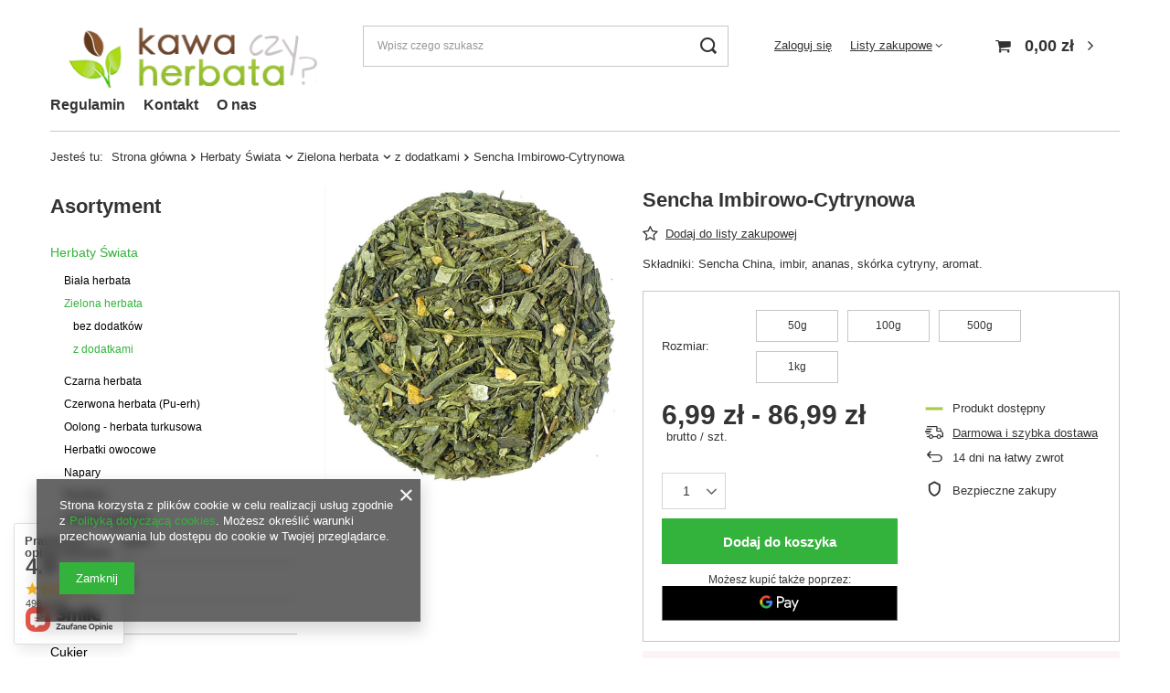

--- FILE ---
content_type: text/css
request_url: https://kawa-czy-herbata.pl/data/designs/60dd8e70ab4174.09101420_1/gfx/pol/custom.css.gzip?r=1718883479
body_size: -47
content:
.projector_stocks__info {
display: none !important;
}
.projector_stocks__icon {
display: none !important;
}